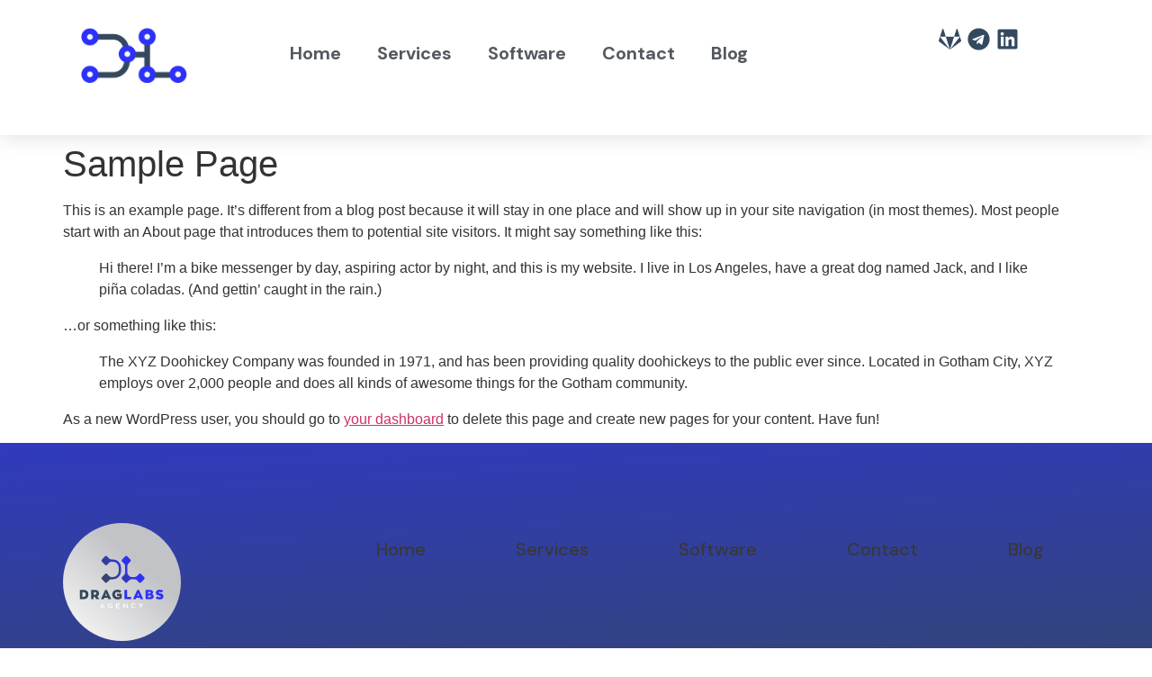

--- FILE ---
content_type: text/css
request_url: https://draglabs.com/wp-content/uploads/elementor/css/post-193.css?ver=1712846548
body_size: 358
content:
.elementor-kit-193{--e-global-color-primary:#262626;--e-global-color-secondary:#383838;--e-global-color-text:#383838;--e-global-color-accent:#2D31FA;--e-global-color-47868e5:#C2C2C2;--e-global-color-c3a9ec0:#8183FC;--e-global-typography-primary-font-family:"DM Sans";--e-global-typography-primary-font-size:1.7em;--e-global-typography-primary-font-weight:700;--e-global-typography-secondary-font-family:"DM Sans";--e-global-typography-secondary-font-size:1.5em;--e-global-typography-secondary-font-weight:700;--e-global-typography-text-font-family:"DM Sans";--e-global-typography-text-font-size:1.25em;--e-global-typography-text-font-weight:400;--e-global-typography-accent-font-family:"DM Sans";--e-global-typography-accent-font-size:1.25em;--e-global-typography-accent-font-weight:400;--e-global-typography-accent-text-decoration:underline;--e-global-typography-aa2669a-font-family:"DM Sans";--e-global-typography-aa2669a-font-size:2.5px;--e-global-typography-aa2669a-font-weight:700;}.elementor-section.elementor-section-boxed > .elementor-container{max-width:1140px;}.e-con{--container-max-width:1140px;}.elementor-widget:not(:last-child){margin-block-end:20px;}.elementor-element{--widgets-spacing:20px 20px;}{}h1.entry-title{display:var(--page-title-display);}.elementor-lightbox{--lightbox-header-icons-size:0px;}.elementor-kit-193 e-page-transition{background-color:#FFFFFF00;}.site-header{padding-inline-end:0px;padding-inline-start:0px;}@media(max-width:1024px){.elementor-section.elementor-section-boxed > .elementor-container{max-width:1024px;}.e-con{--container-max-width:1024px;}}@media(max-width:767px){.elementor-section.elementor-section-boxed > .elementor-container{max-width:767px;}.e-con{--container-max-width:767px;}}

--- FILE ---
content_type: text/css
request_url: https://draglabs.com/wp-content/uploads/elementor/css/post-199.css?ver=1712846924
body_size: 1505
content:
.elementor-199 .elementor-element.elementor-element-be26a46{--display:flex;--min-height:150px;--flex-direction:row;--container-widget-width:calc( ( 1 - var( --container-widget-flex-grow ) ) * 100% );--container-widget-height:100%;--container-widget-flex-grow:1;--container-widget-align-self:stretch;--align-items:center;--gap:0px 0px;--background-transition:0.3s;box-shadow:0px 0px 24px 0px rgba(0,0,0,0.15);--margin-block-start:0px;--margin-block-end:0px;--margin-inline-start:0px;--margin-inline-end:0px;--padding-block-start:30px;--padding-block-end:25px;--padding-inline-start:90px;--padding-inline-end:50px;--z-index:999;}.elementor-199 .elementor-element.elementor-element-be26a46:not(.elementor-motion-effects-element-type-background), .elementor-199 .elementor-element.elementor-element-be26a46 > .elementor-motion-effects-container > .elementor-motion-effects-layer{background-color:#ffffff;}.elementor-199 .elementor-element.elementor-element-be26a46, .elementor-199 .elementor-element.elementor-element-be26a46::before{--border-transition:0.3s;}.elementor-199 .elementor-element.elementor-element-4544987b{--display:flex;--background-transition:0.3s;--margin-block-start:0px;--margin-block-end:0px;--margin-inline-start:0px;--margin-inline-end:0px;--padding-block-start:0px;--padding-block-end:0px;--padding-inline-start:0px;--padding-inline-end:0px;}.elementor-199 .elementor-element.elementor-element-4544987b.e-con{--flex-grow:0;--flex-shrink:0;}.elementor-199 .elementor-element.elementor-element-7302b63 img{width:118px;}.elementor-199 .elementor-element.elementor-element-7302b63 > .elementor-widget-container{padding:0px 0px 0px 0px;}.elementor-199 .elementor-element.elementor-element-7302b63{width:auto;max-width:auto;}.elementor-199 .elementor-element.elementor-element-3775a6d7{--display:flex;--flex-direction:row;--container-widget-width:calc( ( 1 - var( --container-widget-flex-grow ) ) * 100% );--container-widget-height:100%;--container-widget-flex-grow:1;--container-widget-align-self:stretch;--justify-content:space-between;--align-items:center;--background-transition:0.3s;--margin-block-start:0px;--margin-block-end:0px;--margin-inline-start:0px;--margin-inline-end:0px;--padding-block-start:0px;--padding-block-end:0px;--padding-inline-start:0px;--padding-inline-end:0px;}.elementor-199 .elementor-element.elementor-element-3775a6d7.e-con{--flex-grow:1;--flex-shrink:0;}.elementor-199 .elementor-element.elementor-element-9c6fda0{--display:flex;--background-transition:0.3s;}.elementor-199 .elementor-element.elementor-element-171c3f05 .elementor-menu-toggle{margin-left:auto;background-color:rgba(0,0,0,0);border-width:0px;border-radius:0px;}.elementor-199 .elementor-element.elementor-element-171c3f05 .elementor-nav-menu .elementor-item{font-family:"DM Sans", Sans-serif;font-size:1.25em;font-weight:700;line-height:1.625em;}.elementor-199 .elementor-element.elementor-element-171c3f05 .elementor-nav-menu--main .elementor-item{color:#54595f;fill:#54595f;padding-top:3px;padding-bottom:3px;}.elementor-199 .elementor-element.elementor-element-171c3f05 .elementor-nav-menu--main .elementor-item:hover,
					.elementor-199 .elementor-element.elementor-element-171c3f05 .elementor-nav-menu--main .elementor-item.elementor-item-active,
					.elementor-199 .elementor-element.elementor-element-171c3f05 .elementor-nav-menu--main .elementor-item.highlighted,
					.elementor-199 .elementor-element.elementor-element-171c3f05 .elementor-nav-menu--main .elementor-item:focus{color:var( --e-global-color-47868e5 );fill:var( --e-global-color-47868e5 );}.elementor-199 .elementor-element.elementor-element-171c3f05 .elementor-nav-menu--main:not(.e--pointer-framed) .elementor-item:before,
					.elementor-199 .elementor-element.elementor-element-171c3f05 .elementor-nav-menu--main:not(.e--pointer-framed) .elementor-item:after{background-color:#8102CE00;}.elementor-199 .elementor-element.elementor-element-171c3f05 .e--pointer-framed .elementor-item:before,
					.elementor-199 .elementor-element.elementor-element-171c3f05 .e--pointer-framed .elementor-item:after{border-color:#8102CE00;}.elementor-199 .elementor-element.elementor-element-171c3f05 .elementor-nav-menu--main .elementor-item.elementor-item-active{color:#2D31FA;}.elementor-199 .elementor-element.elementor-element-171c3f05 .e--pointer-framed .elementor-item:before{border-width:3px;}.elementor-199 .elementor-element.elementor-element-171c3f05 .e--pointer-framed.e--animation-draw .elementor-item:before{border-width:0 0 3px 3px;}.elementor-199 .elementor-element.elementor-element-171c3f05 .e--pointer-framed.e--animation-draw .elementor-item:after{border-width:3px 3px 0 0;}.elementor-199 .elementor-element.elementor-element-171c3f05 .e--pointer-framed.e--animation-corners .elementor-item:before{border-width:3px 0 0 3px;}.elementor-199 .elementor-element.elementor-element-171c3f05 .e--pointer-framed.e--animation-corners .elementor-item:after{border-width:0 3px 3px 0;}.elementor-199 .elementor-element.elementor-element-171c3f05 .e--pointer-underline .elementor-item:after,
					 .elementor-199 .elementor-element.elementor-element-171c3f05 .e--pointer-overline .elementor-item:before,
					 .elementor-199 .elementor-element.elementor-element-171c3f05 .e--pointer-double-line .elementor-item:before,
					 .elementor-199 .elementor-element.elementor-element-171c3f05 .e--pointer-double-line .elementor-item:after{height:3px;}.elementor-199 .elementor-element.elementor-element-171c3f05{--e-nav-menu-horizontal-menu-item-margin:calc( 0px / 2 );--nav-menu-icon-size:30px;width:auto;max-width:auto;}.elementor-199 .elementor-element.elementor-element-171c3f05 .elementor-nav-menu--main:not(.elementor-nav-menu--layout-horizontal) .elementor-nav-menu > li:not(:last-child){margin-bottom:0px;}.elementor-199 .elementor-element.elementor-element-171c3f05 .elementor-nav-menu--dropdown a, .elementor-199 .elementor-element.elementor-element-171c3f05 .elementor-menu-toggle{color:#000000;}.elementor-199 .elementor-element.elementor-element-171c3f05 .elementor-nav-menu--dropdown{background-color:#f2f2f2;}.elementor-199 .elementor-element.elementor-element-171c3f05 .elementor-nav-menu--dropdown a:hover,
					.elementor-199 .elementor-element.elementor-element-171c3f05 .elementor-nav-menu--dropdown a.elementor-item-active,
					.elementor-199 .elementor-element.elementor-element-171c3f05 .elementor-nav-menu--dropdown a.highlighted,
					.elementor-199 .elementor-element.elementor-element-171c3f05 .elementor-menu-toggle:hover{color:#00ce1b;}.elementor-199 .elementor-element.elementor-element-171c3f05 .elementor-nav-menu--dropdown a:hover,
					.elementor-199 .elementor-element.elementor-element-171c3f05 .elementor-nav-menu--dropdown a.elementor-item-active,
					.elementor-199 .elementor-element.elementor-element-171c3f05 .elementor-nav-menu--dropdown a.highlighted{background-color:#ededed;}.elementor-199 .elementor-element.elementor-element-171c3f05 .elementor-nav-menu--dropdown .elementor-item, .elementor-199 .elementor-element.elementor-element-171c3f05 .elementor-nav-menu--dropdown  .elementor-sub-item{font-size:15px;}.elementor-199 .elementor-element.elementor-element-171c3f05 div.elementor-menu-toggle{color:#000000;}.elementor-199 .elementor-element.elementor-element-171c3f05 div.elementor-menu-toggle svg{fill:#000000;}.elementor-199 .elementor-element.elementor-element-171c3f05 div.elementor-menu-toggle:hover{color:#00ce1b;}.elementor-199 .elementor-element.elementor-element-171c3f05 div.elementor-menu-toggle:hover svg{fill:#00ce1b;}.elementor-199 .elementor-element.elementor-element-171c3f05 > .elementor-widget-container{margin:0px 0px 0px 0px;padding:0px 0px 0px 0px;}.elementor-199 .elementor-element.elementor-element-5635dc9{--display:flex;--background-transition:0.3s;--margin-block-start:0px;--margin-block-end:0px;--margin-inline-start:0px;--margin-inline-end:0px;--padding-block-start:0px;--padding-block-end:0px;--padding-inline-start:0px;--padding-inline-end:0px;}.elementor-199 .elementor-element.elementor-element-588aea9c .elementor-repeater-item-0f699c8.elementor-social-icon{background-color:#34495E00;}.elementor-199 .elementor-element.elementor-element-588aea9c .elementor-repeater-item-0f699c8.elementor-social-icon i{color:#34495E;}.elementor-199 .elementor-element.elementor-element-588aea9c .elementor-repeater-item-0f699c8.elementor-social-icon svg{fill:#34495E;}.elementor-199 .elementor-element.elementor-element-588aea9c .elementor-repeater-item-4608d5f.elementor-social-icon{background-color:#E4222200;}.elementor-199 .elementor-element.elementor-element-588aea9c .elementor-repeater-item-4608d5f.elementor-social-icon i{color:#34495E;}.elementor-199 .elementor-element.elementor-element-588aea9c .elementor-repeater-item-4608d5f.elementor-social-icon svg{fill:#34495E;}.elementor-199 .elementor-element.elementor-element-588aea9c .elementor-repeater-item-bb52128.elementor-social-icon{background-color:#34495E00;}.elementor-199 .elementor-element.elementor-element-588aea9c .elementor-repeater-item-bb52128.elementor-social-icon i{color:#34495E;}.elementor-199 .elementor-element.elementor-element-588aea9c .elementor-repeater-item-bb52128.elementor-social-icon svg{fill:#34495E;}.elementor-199 .elementor-element.elementor-element-588aea9c{--grid-template-columns:repeat(3, auto);--grid-column-gap:5px;--grid-row-gap:1px;width:auto;max-width:auto;}.elementor-199 .elementor-element.elementor-element-588aea9c .elementor-widget-container{text-align:center;}.elementor-199 .elementor-element.elementor-element-588aea9c .elementor-social-icon{--icon-padding:1px;}.elementor-199 .elementor-element.elementor-element-588aea9c > .elementor-widget-container{margin:0px 0px 0px 0px;padding:0px 0px 0px 0px;}.elementor-199{padding:0px 0px 0px 0px;}@media(max-width:1024px){.elementor-199 .elementor-element.elementor-element-be26a46{--padding-block-start:20px;--padding-block-end:20px;--padding-inline-start:20px;--padding-inline-end:20px;}.elementor-199 .elementor-element.elementor-element-171c3f05 .elementor-nav-menu--main .elementor-item{padding-left:9px;padding-right:9px;}.elementor-199 .elementor-element.elementor-element-171c3f05{--e-nav-menu-horizontal-menu-item-margin:calc( 0px / 2 );}.elementor-199 .elementor-element.elementor-element-171c3f05 .elementor-nav-menu--main:not(.elementor-nav-menu--layout-horizontal) .elementor-nav-menu > li:not(:last-child){margin-bottom:0px;}.elementor-199 .elementor-element.elementor-element-588aea9c{--grid-template-columns:repeat(0, auto);}}@media(max-width:767px){.elementor-199 .elementor-element.elementor-element-be26a46{--min-height:100px;--padding-block-start:5px;--padding-block-end:5px;--padding-inline-start:20px;--padding-inline-end:20px;}.elementor-199 .elementor-element.elementor-element-4544987b{--width:30%;--margin-block-start:0px;--margin-block-end:0px;--margin-inline-start:0px;--margin-inline-end:0px;}.elementor-199 .elementor-element.elementor-element-7302b63{text-align:left;}.elementor-199 .elementor-element.elementor-element-7302b63 img{width:70px;}.elementor-199 .elementor-element.elementor-element-3775a6d7{--width:30%;--justify-content:center;--margin-block-start:10px;--margin-block-end:0px;--margin-inline-start:0px;--margin-inline-end:0px;}.elementor-199 .elementor-element.elementor-element-9c6fda0{--flex-direction:row-reverse;--container-widget-width:initial;--container-widget-height:100%;--container-widget-flex-grow:1;--container-widget-align-self:stretch;}.elementor-199 .elementor-element.elementor-element-171c3f05 .elementor-nav-menu--main .elementor-item{padding-left:10px;padding-right:10px;padding-top:3px;padding-bottom:3px;}.elementor-199 .elementor-element.elementor-element-171c3f05 .elementor-nav-menu--dropdown a{padding-top:11px;padding-bottom:11px;}.elementor-199 .elementor-element.elementor-element-171c3f05 .elementor-nav-menu--main > .elementor-nav-menu > li > .elementor-nav-menu--dropdown, .elementor-199 .elementor-element.elementor-element-171c3f05 .elementor-nav-menu__container.elementor-nav-menu--dropdown{margin-top:1px !important;}.elementor-199 .elementor-element.elementor-element-171c3f05{--nav-menu-icon-size:33px;}.elementor-199 .elementor-element.elementor-element-171c3f05 .elementor-menu-toggle{border-width:0px;}.elementor-199 .elementor-element.elementor-element-171c3f05 > .elementor-widget-container{margin:0px 0px 0px 0px;}.elementor-199 .elementor-element.elementor-element-171c3f05.elementor-element{--flex-grow:0;--flex-shrink:1;}.elementor-199 .elementor-element.elementor-element-5635dc9{--flex-direction:row-reverse;--container-widget-width:initial;--container-widget-height:100%;--container-widget-flex-grow:1;--container-widget-align-self:stretch;--padding-block-start:0px;--padding-block-end:0px;--padding-inline-start:0px;--padding-inline-end:010px;}.elementor-199 .elementor-element.elementor-element-588aea9c{--grid-template-columns:repeat(3, auto);--icon-size:23px;}}@media(min-width:768px){.elementor-199 .elementor-element.elementor-element-4544987b{--width:10.336%;}.elementor-199 .elementor-element.elementor-element-3775a6d7{--width:88%;}.elementor-199 .elementor-element.elementor-element-5635dc9{--width:38.903%;}}@media(max-width:1024px) and (min-width:768px){.elementor-199 .elementor-element.elementor-element-4544987b{--width:20%;}.elementor-199 .elementor-element.elementor-element-3775a6d7{--width:60%;}.elementor-199 .elementor-element.elementor-element-5635dc9{--width:180px;}}

--- FILE ---
content_type: text/css
request_url: https://draglabs.com/wp-content/uploads/elementor/css/post-202.css?ver=1712846549
body_size: 1388
content:
.elementor-202 .elementor-element.elementor-element-154e7d67{--display:flex;--flex-direction:column;--container-widget-width:calc( ( 1 - var( --container-widget-flex-grow ) ) * 100% );--container-widget-height:initial;--container-widget-flex-grow:0;--container-widget-align-self:initial;--align-items:stretch;--gap:0px 0px;--background-transition:0.3s;--padding-block-start:89px;--padding-block-end:60px;--padding-inline-start:0px;--padding-inline-end:0px;}.elementor-202 .elementor-element.elementor-element-154e7d67, .elementor-202 .elementor-element.elementor-element-154e7d67::before{--border-transition:0.3s;}.elementor-202 .elementor-element.elementor-element-7d1e41e9{--display:flex;--flex-direction:row;--container-widget-width:calc( ( 1 - var( --container-widget-flex-grow ) ) * 100% );--container-widget-height:100%;--container-widget-flex-grow:1;--container-widget-align-self:stretch;--justify-content:flex-start;--align-items:flex-start;--background-transition:0.3s;--margin-block-start:0px;--margin-block-end:0px;--margin-inline-start:0px;--margin-inline-end:0px;--padding-block-start:0%;--padding-block-end:0%;--padding-inline-start:0%;--padding-inline-end:0%;}.elementor-202 .elementor-element.elementor-element-276ffaeb{text-align:left;}.elementor-202 .elementor-element.elementor-element-276ffaeb img{width:131px;max-width:131px;}.elementor-202 .elementor-element.elementor-element-7fbf703 .elementor-nav-menu .elementor-item{font-family:"DM Sans", Sans-serif;font-size:1.25em;font-weight:500;line-height:1.625em;}.elementor-202 .elementor-element.elementor-element-7fbf703 .elementor-nav-menu--main .elementor-item:hover,
					.elementor-202 .elementor-element.elementor-element-7fbf703 .elementor-nav-menu--main .elementor-item.elementor-item-active,
					.elementor-202 .elementor-element.elementor-element-7fbf703 .elementor-nav-menu--main .elementor-item.highlighted,
					.elementor-202 .elementor-element.elementor-element-7fbf703 .elementor-nav-menu--main .elementor-item:focus{color:#C2C3C8;fill:#C2C3C8;}.elementor-202 .elementor-element.elementor-element-7fbf703 .elementor-nav-menu--main:not(.e--pointer-framed) .elementor-item:before,
					.elementor-202 .elementor-element.elementor-element-7fbf703 .elementor-nav-menu--main:not(.e--pointer-framed) .elementor-item:after{background-color:#2D31FA00;}.elementor-202 .elementor-element.elementor-element-7fbf703 .e--pointer-framed .elementor-item:before,
					.elementor-202 .elementor-element.elementor-element-7fbf703 .e--pointer-framed .elementor-item:after{border-color:#2D31FA00;}.elementor-202 .elementor-element.elementor-element-7fbf703 .elementor-nav-menu--main .elementor-item.elementor-item-active{color:#C2C3C8;}.elementor-202 .elementor-element.elementor-element-7fbf703 .elementor-nav-menu--main .elementor-item{padding-left:50px;padding-right:50px;}.elementor-202 .elementor-element.elementor-element-7fbf703.elementor-element{--order:99999 /* order end hack */;--flex-grow:1;--flex-shrink:0;}.elementor-202 .elementor-element.elementor-element-b9ab228 .elementor-nav-menu .elementor-item{font-family:"DM Sans", Sans-serif;font-size:1.25em;font-weight:500;line-height:1.625em;}.elementor-202 .elementor-element.elementor-element-b9ab228 .elementor-nav-menu--main .elementor-item:hover,
					.elementor-202 .elementor-element.elementor-element-b9ab228 .elementor-nav-menu--main .elementor-item.elementor-item-active,
					.elementor-202 .elementor-element.elementor-element-b9ab228 .elementor-nav-menu--main .elementor-item.highlighted,
					.elementor-202 .elementor-element.elementor-element-b9ab228 .elementor-nav-menu--main .elementor-item:focus{color:#C2C3C8;fill:#C2C3C8;}.elementor-202 .elementor-element.elementor-element-b9ab228 .elementor-nav-menu--main:not(.e--pointer-framed) .elementor-item:before,
					.elementor-202 .elementor-element.elementor-element-b9ab228 .elementor-nav-menu--main:not(.e--pointer-framed) .elementor-item:after{background-color:#2D31FA00;}.elementor-202 .elementor-element.elementor-element-b9ab228 .e--pointer-framed .elementor-item:before,
					.elementor-202 .elementor-element.elementor-element-b9ab228 .e--pointer-framed .elementor-item:after{border-color:#2D31FA00;}.elementor-202 .elementor-element.elementor-element-b9ab228 .elementor-nav-menu--main .elementor-item.elementor-item-active{color:#C2C3C8;}.elementor-202 .elementor-element.elementor-element-b9ab228 .elementor-nav-menu--main .elementor-item{padding-left:50px;padding-right:50px;}.elementor-202 .elementor-element.elementor-element-b9ab228 .elementor-nav-menu--dropdown a, .elementor-202 .elementor-element.elementor-element-b9ab228 .elementor-menu-toggle{color:#FFFFFF;}.elementor-202 .elementor-element.elementor-element-b9ab228 .elementor-nav-menu--dropdown{background-color:#014FB9;}.elementor-202 .elementor-element.elementor-element-b9ab228.elementor-element{--order:99999 /* order end hack */;--flex-grow:1;--flex-shrink:0;}.elementor-202 .elementor-element.elementor-element-33bdebc5{--display:flex;--flex-direction:column;--container-widget-width:100%;--container-widget-height:initial;--container-widget-flex-grow:0;--container-widget-align-self:initial;--background-transition:0.3s;border-style:solid;--border-style:solid;border-width:1px 0px 0px 0px;--border-block-start-width:1px;--border-inline-end-width:0px;--border-block-end-width:0px;--border-inline-start-width:0px;border-color:#99A4AE;--border-color:#99A4AE;--margin-block-start:0px;--margin-block-end:0px;--margin-inline-start:0px;--margin-inline-end:0px;--padding-block-start:0px;--padding-block-end:0px;--padding-inline-start:0px;--padding-inline-end:0px;}.elementor-202 .elementor-element.elementor-element-33bdebc5, .elementor-202 .elementor-element.elementor-element-33bdebc5::before{--border-transition:0.3s;}.elementor-202 .elementor-element.elementor-element-42d9b4bc{--display:flex;--flex-direction:row;--container-widget-width:calc( ( 1 - var( --container-widget-flex-grow ) ) * 100% );--container-widget-height:100%;--container-widget-flex-grow:1;--container-widget-align-self:stretch;--justify-content:space-between;--align-items:center;--gap:0px 0px;--background-transition:0.3s;--margin-block-start:0px;--margin-block-end:0px;--margin-inline-start:0px;--margin-inline-end:0px;--padding-block-start:32px;--padding-block-end:32px;--padding-inline-start:50px;--padding-inline-end:50px;}.elementor-202 .elementor-element.elementor-element-42d9b4bc:not(.elementor-motion-effects-element-type-background), .elementor-202 .elementor-element.elementor-element-42d9b4bc > .elementor-motion-effects-container > .elementor-motion-effects-layer{background-color:#334577;}.elementor-202 .elementor-element.elementor-element-42d9b4bc, .elementor-202 .elementor-element.elementor-element-42d9b4bc::before{--border-transition:0.3s;}.elementor-202 .elementor-element.elementor-element-5df75778{width:auto;max-width:auto;}.elementor-202 .elementor-element.elementor-element-5f2e84d6 .elementor-nav-menu .elementor-item{font-family:var( --e-global-typography-text-font-family ), Sans-serif;font-size:var( --e-global-typography-text-font-size );font-weight:var( --e-global-typography-text-font-weight );line-height:var( --e-global-typography-text-line-height );}.elementor-202 .elementor-element.elementor-element-5f2e84d6 .elementor-nav-menu--main .elementor-item:hover,
					.elementor-202 .elementor-element.elementor-element-5f2e84d6 .elementor-nav-menu--main .elementor-item.elementor-item-active,
					.elementor-202 .elementor-element.elementor-element-5f2e84d6 .elementor-nav-menu--main .elementor-item.highlighted,
					.elementor-202 .elementor-element.elementor-element-5f2e84d6 .elementor-nav-menu--main .elementor-item:focus{color:var( --e-global-color-47868e5 );fill:var( --e-global-color-47868e5 );}.elementor-202 .elementor-element.elementor-element-5f2e84d6{--e-nav-menu-divider-content:"";--e-nav-menu-divider-style:solid;--e-nav-menu-divider-width:1px;--e-nav-menu-divider-height:15px;}.elementor-202 .elementor-element.elementor-element-5f2e84d6 .elementor-nav-menu--main .elementor-item{padding-left:3px;padding-right:3px;}.elementor-202 .elementor-element.elementor-element-541da96a{--grid-template-columns:repeat(0, auto);--icon-size:20px;--grid-column-gap:5px;--grid-row-gap:0px;width:auto;max-width:auto;}.elementor-202 .elementor-element.elementor-element-541da96a .elementor-widget-container{text-align:center;}.elementor-202 .elementor-element.elementor-element-541da96a .elementor-social-icon{background-color:#02010100;}@media(max-width:1024px){.elementor-202 .elementor-element.elementor-element-154e7d67{--padding-block-start:50px;--padding-block-end:50px;--padding-inline-start:25px;--padding-inline-end:25px;}.elementor-202 .elementor-element.elementor-element-7d1e41e9{--padding-block-start:0px;--padding-block-end:0px;--padding-inline-start:100px;--padding-inline-end:100px;}.elementor-202 .elementor-element.elementor-element-42d9b4bc{--padding-block-start:30px;--padding-block-end:30px;--padding-inline-start:25px;--padding-inline-end:25px;}.elementor-202 .elementor-element.elementor-element-5f2e84d6 .elementor-nav-menu .elementor-item{font-size:var( --e-global-typography-text-font-size );line-height:var( --e-global-typography-text-line-height );}}@media(max-width:767px){.elementor-202 .elementor-element.elementor-element-154e7d67{--padding-block-start:50px;--padding-block-end:50px;--padding-inline-start:20px;--padding-inline-end:20px;}.elementor-202 .elementor-element.elementor-element-7d1e41e9{--justify-content:flex-start;--flex-wrap:nowrap;--padding-block-start:0px;--padding-block-end:0px;--padding-inline-start:0px;--padding-inline-end:0px;}.elementor-202 .elementor-element.elementor-element-7fbf703 .elementor-nav-menu--main .elementor-item{padding-left:10px;padding-right:10px;padding-top:0px;padding-bottom:0px;}.elementor-202 .elementor-element.elementor-element-b9ab228 .elementor-nav-menu--main .elementor-item{padding-left:10px;padding-right:10px;padding-top:0px;padding-bottom:0px;}.elementor-202 .elementor-element.elementor-element-42d9b4bc{--padding-block-start:30px;--padding-block-end:30px;--padding-inline-start:20px;--padding-inline-end:20px;}.elementor-202 .elementor-element.elementor-element-5f2e84d6 .elementor-nav-menu .elementor-item{font-size:var( --e-global-typography-text-font-size );line-height:var( --e-global-typography-text-line-height );}}/* Start custom CSS for container, class: .elementor-element-154e7d67 */.elementor-202 .elementor-element.elementor-element-154e7d67{background: linear-gradient(176.45deg, #2D31FA -78.27%, #34485F 123.46%);}/* End custom CSS */
/* Start custom CSS for social-icons, class: .elementor-element-541da96a */i.fab.fa-facebook:hover{color:#3b5998; transition: color ease 0.1s;}
i.fab.fa-instagram:hover{color:#3f729b; transition: color ease 0.1s;}
i.fab.fa-linkedin:hover{color:#0077B8; transition: color ease 0.1s;}/* End custom CSS */

--- FILE ---
content_type: image/svg+xml
request_url: https://draglabs.com/wp-content/uploads/2024/04/Draglabs_logo_circle.svg
body_size: 4821
content:
<svg xmlns="http://www.w3.org/2000/svg" xmlns:xlink="http://www.w3.org/1999/xlink" viewBox="0 0 250 250"><defs><style>.cls-1{fill:url(#Degradado_sin_nombre_43);}.cls-2{fill:#fff;}.cls-3{fill:#34495e;}.cls-3,.cls-4{fill-rule:evenodd;}.cls-4{fill:#2d31fa;}.cls-5{fill:url(#Degradado_sin_nombre_2);}.cls-6{fill:url(#Degradado_sin_nombre_47);}</style><linearGradient id="Degradado_sin_nombre_43" x1="40.12" y1="224.46" x2="159.15" y2="84.99" gradientUnits="userSpaceOnUse"><stop offset="0.01" stop-color="#f0f0f0"></stop><stop offset="1" stop-color="#c2c3c7"></stop></linearGradient><linearGradient id="Degradado_sin_nombre_2" x1="133.82" y1="71.45" x2="75.86" y2="112.02" gradientUnits="userSpaceOnUse"><stop offset="0.01" stop-color="#2d31fa"></stop><stop offset="0.98" stop-color="#34485f"></stop></linearGradient><linearGradient id="Degradado_sin_nombre_47" x1="151.28" y1="96.4" x2="93.33" y2="136.97" gradientUnits="userSpaceOnUse"><stop offset="0.01" stop-color="#2d31fa"></stop><stop offset="1" stop-color="#34485f"></stop></linearGradient></defs><g id="Capa_2" data-name="Capa 2"><g id="Capa_1-2" data-name="Capa 1"><rect class="cls-1" width="250" height="250" rx="125"></rect><path class="cls-2" d="M82.77,174.8l-.8,2h3.19l-.81-2-.78-2Zm3,3.41H81.39l-.9,2H78.7L83,170.51h1l4.35,9.73H86.64Z"></path><path class="cls-2" d="M105,175.06v3.81a6.11,6.11,0,0,1-4.2,1.37c-3.4,0-5.53-1.85-5.53-4.85s2.13-4.88,5.32-4.88a6,6,0,0,1,4,1.35L103.53,173a4.55,4.55,0,0,0-3-1,3.25,3.25,0,0,0-3.53,3.39c0,2.08,1.44,3.4,3.79,3.4a4.2,4.2,0,0,0,2.52-.69v-1.63h-3.19v-1.41Z"></path><polygon class="cls-2" points="112.76 170.51 120.28 170.51 120.28 172 114.55 172 114.55 174.71 119.38 174.71 119.38 176.14 114.55 176.14 114.55 178.76 120.55 178.76 120.55 180.24 112.76 180.24 112.76 170.51"></polygon><polygon class="cls-2" points="137.09 170.59 137.09 180.24 136.22 180.24 130.03 173.63 130.03 180.18 128.33 180.18 128.33 170.51 129.2 170.51 135.41 177.12 135.41 170.59 137.09 170.59"></polygon><path class="cls-2" d="M144.88,175.33a4.46,4.46,0,0,1,4.76-4.82,4.94,4.94,0,0,1,4,1.79l-1.25,1.06a3.22,3.22,0,0,0-2.72-1.35,3,3,0,0,0-3.13,3.33,3.23,3.23,0,0,0,4.65,3.08,3.17,3.17,0,0,0,1.2-1l1.25,1.06a4.85,4.85,0,0,1-4,1.77A4.54,4.54,0,0,1,144.88,175.33Z"></path><polygon class="cls-2" points="165.66 176.87 165.66 180.24 163.98 180.24 163.98 176.87 160.45 170.51 162.38 170.51 164.84 175.22 167.31 170.51 169.21 170.51 165.66 176.87"></polygon><path class="cls-3" d="M114.5,149.91v4.53h5.07v1.65a6.41,6.41,0,0,1-3.46.77c-3.49,0-5.75-1.89-5.75-5.33a4.83,4.83,0,0,1,5.17-5.16,7.68,7.68,0,0,1,4.88,1.56l3.49-3.79c-1.93-1.76-4.58-2.83-8.45-2.83-6.46,0-10.9,4-10.9,10.22s4.44,10.22,11.26,10.22c4.17,0,7.14-1.29,8.83-2.94v-8.9Zm-24.33,2.2,1.2-3.68,1.17,3.68.82,2.09h-4Zm6,9.2h6l-9-19.56H89.46l-9,19.56h6l1.25-2.83h7.14Zm-31-14.91h2.31c2.35,0,3.14,1,3.14,3,0,1.3-.79,2.56-3.14,2.56H65.12Zm5.34,14.91h6.73l-4.33-5.93c2.26-1.16,3.51-3.22,3.51-6.29,0-4.73-3-7.34-8.64-7.34H59.61v19.56h5.51v-4.89h2.15Zm-29.25-4.89v-9.75h3c2.07,0,3.87,1.57,3.87,4.62,0,3.73-1.74,5.13-3.76,5.13Zm-5.34,4.89h8.26c6.4,0,9.73-3.79,9.73-10s-3.74-9.54-9.76-9.54H35.87Z"></path><path class="cls-4" d="M205.16,161.75c5.53,0,7.85-2.36,7.85-6.48s-2.51-5.33-6.24-6.1c-2.7-.58-4-.91-4-1.92,0-.85.85-1.13,2.1-1.13a15.67,15.67,0,0,1,5.23,1.13l2.26-4.4a16.89,16.89,0,0,0-7.54-1.51c-5.24,0-7.8,2.45-7.8,6.37s3,5.42,7.42,6.27c2,.38,2.77.82,2.77,1.73s-.84,1.34-2.26,1.34a14.69,14.69,0,0,1-6.18-1.67l-2.07,4.48A17.87,17.87,0,0,0,205.16,161.75Zm-20.53-4.94h-4.09v-3.27h4.09c1.28,0,2.1.63,2.1,1.65S185.91,156.81,184.63,156.81Zm-4.09-10.63H184a1.59,1.59,0,0,1,1.77,1.73c0,1.07-.63,1.64-1.77,1.64h-3.44Zm8,4.42c1.47-.63,2.39-2.06,2.39-4.26,0-3-2.34-4.59-6.54-4.59H175v19.56h9.56c5.45,0,7.85-2.11,7.85-5.88A4.84,4.84,0,0,0,188.56,150.6Zm-30.34,1.51,1.2-3.68,1.18,3.68.81,2.09h-4Zm6,9.2h6.05l-9-19.56h-3.76l-9,19.56h6l1.26-2.83H163Zm-34.05,0h14.52v-5.05h-8.88V141.75h-5.64Z"></path><path class="cls-5" d="M106,77.11h-3.33a6.81,6.81,0,0,1-4.82-2l-4.5-4.5a2.92,2.92,0,0,0-4.13,0l-6.86,6.87a2.92,2.92,0,0,0,0,4.13l6.86,6.86a2.92,2.92,0,0,0,4.13,0l4.5-4.5a6.81,6.81,0,0,1,4.82-2H106a12.16,12.16,0,0,1,12.16,12.17v8.09A12.16,12.16,0,0,1,106,114.4h-3.33a6.81,6.81,0,0,1-4.82-2l-4.5-4.5a2.92,2.92,0,0,0-4.13,0l-6.86,6.86a2.92,2.92,0,0,0,0,4.13l6.86,6.87a2.92,2.92,0,0,0,4.13,0l4.5-4.5a6.81,6.81,0,0,1,4.82-2H106a17,17,0,0,0,17-17V94.14A17,17,0,0,0,106,77.11Z"></path><path class="cls-6" d="M172.3,114.76l-6.87-6.86a2.91,2.91,0,0,0-4.12,0l-4.51,4.5a6.79,6.79,0,0,1-4.81,2h-6.5a6.79,6.79,0,0,1-4.81-2l-2.14-2.14a6.79,6.79,0,0,1-2-4.81V90.92a6.79,6.79,0,0,1,2-4.81l4.5-4.5a2.92,2.92,0,0,0,0-4.13l-6.87-6.87a2.92,2.92,0,0,0-4.13,0l-6.86,6.87a2.92,2.92,0,0,0,0,4.13l4.5,4.5a6.79,6.79,0,0,1,2,4.81v14.53a6.79,6.79,0,0,1-2,4.81l-4.5,4.5a2.92,2.92,0,0,0,0,4.13l6.86,6.87a2.92,2.92,0,0,0,4.13,0l4.5-4.5a6.83,6.83,0,0,1,4.82-2H152a6.79,6.79,0,0,1,4.81,2l4.51,4.5a2.91,2.91,0,0,0,4.12,0l6.87-6.87A2.92,2.92,0,0,0,172.3,114.76Z"></path></g></g></svg>